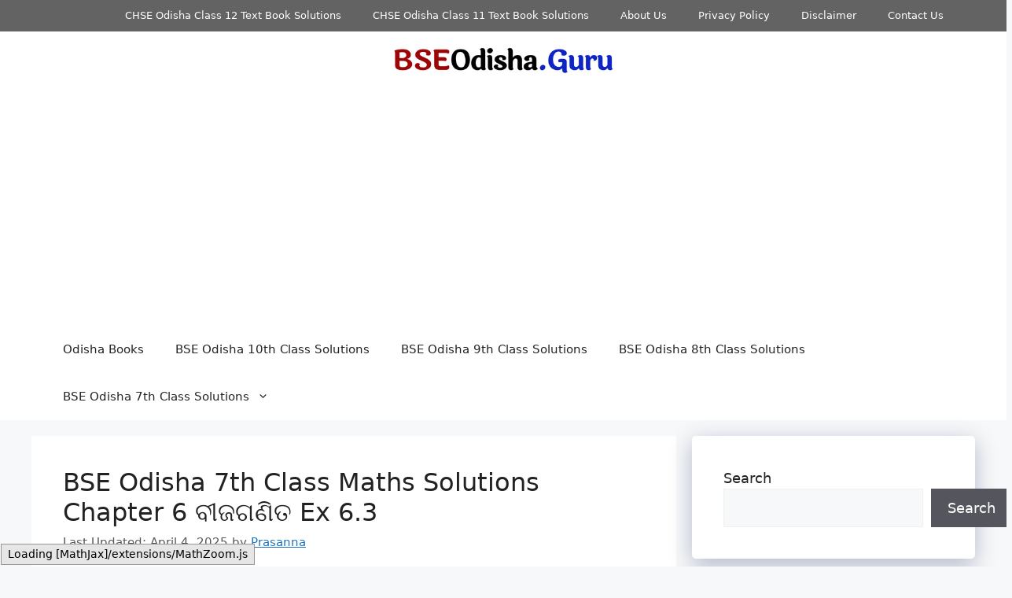

--- FILE ---
content_type: text/html; charset=utf-8
request_url: https://www.google.com/recaptcha/api2/aframe
body_size: 256
content:
<!DOCTYPE HTML><html><head><meta http-equiv="content-type" content="text/html; charset=UTF-8"></head><body><script nonce="Elp-cWt2PnhoYK0b0HxNcA">/** Anti-fraud and anti-abuse applications only. See google.com/recaptcha */ try{var clients={'sodar':'https://pagead2.googlesyndication.com/pagead/sodar?'};window.addEventListener("message",function(a){try{if(a.source===window.parent){var b=JSON.parse(a.data);var c=clients[b['id']];if(c){var d=document.createElement('img');d.src=c+b['params']+'&rc='+(localStorage.getItem("rc::a")?sessionStorage.getItem("rc::b"):"");window.document.body.appendChild(d);sessionStorage.setItem("rc::e",parseInt(sessionStorage.getItem("rc::e")||0)+1);localStorage.setItem("rc::h",'1768545267346');}}}catch(b){}});window.parent.postMessage("_grecaptcha_ready", "*");}catch(b){}</script></body></html>